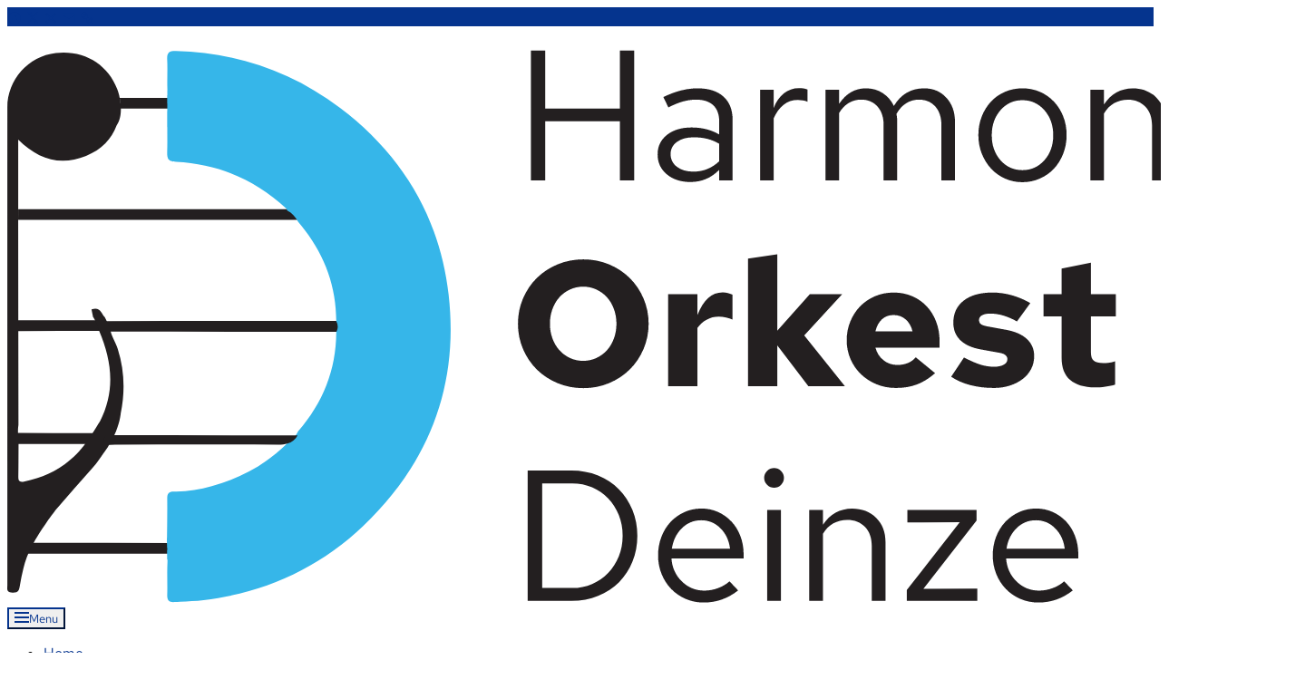

--- FILE ---
content_type: image/svg+xml
request_url: https://usercontent.one/wp/www.harmonieorkestdeinze.be/wp-content/uploads/logo/logo_svg/logo_noborder.svg?media=1661449641
body_size: 26080
content:
<svg width="1442" height="612" viewBox="0 0 1442 612" fill="none" xmlns="http://www.w3.org/2000/svg">
<path d="M181.804 557.709C180.188 557.852 178.049 557.852 175.285 557.852C124.864 557.822 74.4144 557.765 23.9931 557.737H21.9078C22.5851 553.321 24.6184 549.533 27.8264 546.342C28.0078 546.142 28.1651 545.972 28.3464 545.801H30.7718C81.6891 545.858 132.581 545.886 183.498 545.914H185.376C186.809 555.06 187.148 557.196 181.804 557.709Z" fill="#231F20"/>
<path d="M577.429 145.925V2.66055H593.2V66.7205H675.536V2.66055H691.307V145.925H675.536V80.8419H593.2V145.925H577.429Z" fill="#231F20"/>
<path d="M731.45 116.863C731.45 122.731 733.77 127.437 738.414 130.984C743.054 134.533 749.064 136.305 756.437 136.305C762.034 136.305 767.19 135.352 771.901 133.44C776.612 131.531 781.016 128.667 785.112 124.844V105.607C780.877 103.149 776.509 101.343 772.004 100.183C767.497 99.0254 762.444 98.4427 756.848 98.4427C749.2 98.4427 743.054 100.151 738.414 103.559C733.77 106.972 731.45 111.407 731.45 116.863ZM753.366 147.767C742.714 147.767 734.01 144.936 727.252 139.273C720.492 133.613 717.113 126.277 717.113 117.272C717.113 108.404 720.56 101.241 727.456 95.7814C734.35 90.3267 743.397 87.596 754.594 87.596C760.329 87.596 765.756 88.2454 770.877 89.54C775.997 90.8387 780.741 92.7827 785.112 95.3734V81.6614C785.112 73.4734 782.925 67.3027 778.557 63.1387C774.186 58.9774 767.769 56.896 759.305 56.896C754.661 56.896 749.916 57.5814 745.07 58.9427C740.222 60.308 734.862 62.4934 728.992 65.492L723.462 54.0307C730.289 50.756 736.776 48.336 742.92 46.7654C749.064 45.1987 755.138 44.412 761.148 44.412C773.437 44.412 782.961 47.4494 789.72 53.52C796.478 59.592 799.858 68.2907 799.858 79.6134V145.924H785.112V134.259C780.741 138.761 775.896 142.139 770.57 144.389C765.245 146.64 759.51 147.767 753.366 147.767Z" fill="#231F20"/>
<path d="M830.169 145.925V46.0499H845.12V66.3112C847.712 59.3525 851.434 53.9285 856.282 50.0405C861.128 46.1512 866.693 44.2072 872.974 44.2072C874.749 44.2072 876.386 44.3099 877.89 44.5139C879.392 44.7192 880.893 45.0965 882.397 45.6405V59.1472C880.757 58.6045 879.017 58.1592 877.174 57.8165C875.33 57.4792 873.589 57.3059 871.952 57.3059C865.808 57.3059 860.446 59.0805 855.873 62.6272C851.297 66.1765 847.712 71.1552 845.12 77.5672V145.925H830.169Z" fill="#231F20"/>
<path d="M902.261 145.925V46.0499H917.213V61.6032C921.035 55.8725 925.405 51.5752 930.321 48.7099C935.236 45.8445 940.767 44.4125 946.911 44.4125C953.875 44.4125 960.052 46.1872 965.448 49.7325C970.84 53.2832 974.9 57.9899 977.633 63.8552C981.456 57.4432 986.165 52.5979 991.767 49.3232C997.363 46.0499 1003.78 44.4125 1011.02 44.4125C1020.98 44.4125 1029.15 47.8592 1035.49 54.7472C1041.84 61.6392 1045.02 70.5419 1045.02 81.4552V145.925H1030.07V85.1405C1030.07 76.5445 1027.85 69.6872 1023.41 64.5712C1018.97 59.4539 1013 56.8965 1005.49 56.8965C1000.3 56.8965 995.587 58.1952 991.356 60.7859C987.123 63.3779 983.504 67.3339 980.501 72.6552C980.773 74.0205 980.977 75.4539 981.116 76.9525C981.249 78.4565 981.32 79.9565 981.32 81.4552V145.925H966.369V85.1405C966.369 76.5445 964.116 69.6872 959.611 64.5712C955.104 59.4539 949.093 56.8965 941.585 56.8965C936.533 56.8965 931.959 58.1245 927.863 60.5805C923.767 63.0365 920.215 66.7205 917.213 71.6325V145.925H902.261Z" fill="#231F20"/>
<path d="M1119.36 134.668C1129.06 134.668 1137.15 131.02 1143.63 123.719C1150.12 116.421 1153.36 107.244 1153.36 96.192C1153.36 85.14 1150.12 75.9293 1143.63 68.5613C1137.15 61.1947 1129.06 57.5107 1119.36 57.5107C1109.67 57.5107 1101.61 61.1947 1095.19 68.5613C1088.78 75.9293 1085.57 85.14 1085.57 96.192C1085.57 107.244 1088.78 116.421 1095.19 123.719C1101.61 131.02 1109.67 134.668 1119.36 134.668ZM1070.82 95.9867C1070.82 88.6187 1072.05 81.7987 1074.51 75.5213C1076.97 69.2467 1080.35 63.788 1084.65 59.148C1088.95 54.5107 1094.1 50.8933 1100.11 48.3013C1106.12 45.7107 1112.53 44.412 1119.36 44.412C1126.33 44.412 1132.78 45.7107 1138.72 48.3013C1144.66 50.8933 1149.81 54.5107 1154.18 59.148C1158.55 63.788 1161.96 69.2467 1164.42 75.5213C1166.88 81.7987 1168.11 88.6187 1168.11 95.9867C1168.11 103.355 1166.85 110.247 1164.32 116.657C1161.79 123.073 1158.38 128.563 1154.08 133.133C1149.78 137.705 1144.62 141.32 1138.61 143.98C1132.61 146.64 1126.19 147.972 1119.36 147.972C1112.53 147.972 1106.15 146.64 1100.21 143.98C1094.27 141.32 1089.15 137.671 1084.85 133.031C1080.55 128.393 1077.14 122.9 1074.61 116.556C1072.08 110.211 1070.82 103.355 1070.82 95.9867Z" fill="#231F20"/>
<path d="M1194.33 145.925V46.0499H1209.28V62.2179C1213.1 56.3525 1217.67 51.9179 1223 48.9152C1228.32 45.9152 1234.33 44.4125 1241.02 44.4125C1251.67 44.4125 1260.38 47.8245 1267.14 54.6459C1273.9 61.4699 1277.28 70.3379 1277.28 81.2512V145.925H1262.32V85.5485C1262.32 76.8192 1259.9 69.8605 1255.05 64.6739C1250.2 59.4899 1243.69 56.8965 1235.49 56.8965C1230.03 56.8965 1225.05 58.1952 1220.54 60.7859C1216.03 63.3779 1212.28 67.2005 1209.28 72.2459V145.925H1194.33Z" fill="#231F20"/>
<path d="M1322.33 145.924H1307.38V46.0494H1322.33V145.924ZM1314.96 21.4894C1311.95 21.4894 1309.39 20.4347 1307.28 18.3174C1305.16 16.2041 1304.1 13.6453 1304.1 10.6427C1304.1 7.77735 1305.16 5.2894 1307.28 3.17207C1309.39 1.05873 1311.95 3.05176e-05 1314.96 3.05176e-05C1317.83 3.05176e-05 1320.32 1.05873 1322.43 3.17207C1324.55 5.2894 1325.61 7.77735 1325.61 10.6427C1325.61 13.6453 1324.58 16.2041 1322.54 18.3174C1320.49 20.4347 1317.96 21.4894 1314.96 21.4894Z" fill="#231F20"/>
<path d="M1395.45 57.306C1387.26 57.306 1380.22 60.242 1374.35 66.106C1368.48 71.974 1364.86 79.4794 1363.5 88.6194H1426.79C1425.69 79.614 1422.25 72.1434 1416.44 66.2087C1410.64 60.274 1403.64 57.306 1395.45 57.306ZM1435.59 134.463C1429.86 138.966 1423.92 142.311 1417.77 144.491C1411.63 146.673 1405.08 147.766 1398.11 147.766C1391.15 147.766 1384.63 146.437 1378.55 143.775C1372.48 141.115 1367.22 137.466 1362.78 132.826C1358.34 128.19 1354.86 122.695 1352.34 116.351C1349.81 110.006 1348.55 103.221 1348.55 95.9874C1348.55 88.7567 1349.74 81.9673 1352.13 75.6233C1354.52 69.278 1357.83 63.8234 1362.06 59.25C1366.3 54.6807 1371.28 51.0633 1377.02 48.4033C1382.75 45.742 1388.96 44.4127 1395.65 44.4127C1402.21 44.4127 1408.28 45.71 1413.88 48.3007C1419.48 50.894 1424.33 54.4087 1428.42 58.8407C1432.52 63.2767 1435.73 68.5967 1438.05 74.8047C1440.37 81.014 1441.53 87.666 1441.53 94.7594V99.262H1363.09C1363.77 109.361 1367.52 117.783 1374.35 124.537C1381.18 131.291 1389.3 134.667 1398.73 134.667C1403.91 134.667 1408.93 133.747 1413.78 131.905C1418.63 130.063 1422.76 127.575 1426.17 124.435L1435.59 134.463Z" fill="#231F20"/>
<path d="M671.729 304.119C671.729 298.349 670.798 292.938 668.938 287.887C667.077 282.839 664.52 278.511 661.265 274.902C658.008 271.295 654.121 268.443 649.606 266.343C645.088 264.247 640.24 263.195 635.058 263.195C629.876 263.195 625.024 264.247 620.508 266.343C615.99 268.443 612.104 271.295 608.849 274.902C605.592 278.511 603.036 282.839 601.176 287.887C599.314 292.938 598.386 298.349 598.386 304.119C598.386 309.893 599.314 315.303 601.176 320.351C603.036 325.402 605.592 329.731 608.849 333.338C612.104 336.946 615.99 339.799 620.508 341.897C625.024 343.995 629.876 345.043 635.058 345.043C640.24 345.043 645.088 343.995 649.606 341.897C654.121 339.799 658.008 336.946 661.265 333.338C664.52 329.731 667.077 325.402 668.938 320.351C670.798 315.303 671.729 309.893 671.729 304.119ZM707.204 304.119C707.204 313.957 705.342 323.238 701.624 331.959C697.902 340.685 692.821 348.226 686.377 354.586C679.932 360.95 672.326 365.967 663.558 369.638C654.788 373.309 645.353 375.147 635.257 375.147C625.158 375.147 615.692 373.309 606.857 369.638C598.018 365.967 590.38 360.95 583.937 354.586C577.49 348.226 572.408 340.685 568.69 331.959C564.969 323.238 563.11 313.957 563.11 304.119C563.11 294.282 564.969 285.005 568.69 276.279C572.408 267.558 577.49 260.017 583.937 253.653C590.38 247.293 598.018 242.275 606.857 238.601C615.692 234.93 625.158 233.091 635.257 233.091C645.353 233.091 654.788 234.93 663.558 238.601C672.326 242.275 679.932 247.293 686.377 253.653C692.821 260.017 697.902 267.558 701.624 276.279C705.342 285.005 707.204 294.282 707.204 304.119Z" fill="#231F20"/>
<path d="M728.728 372.983V271.459H761.014V294.479C764.333 286.087 768.288 279.82 772.872 275.689C777.457 271.557 782.804 269.491 788.916 269.491C791.173 269.623 793.033 269.855 794.496 270.18C795.957 270.509 797.686 271.133 799.678 272.049V299.397C797.686 298.481 795.36 297.725 792.702 297.135C790.042 296.544 787.321 296.249 784.533 296.249C779.749 296.249 775.264 297.399 771.08 299.693C766.893 301.989 763.536 305.039 761.014 308.841V372.983H728.728Z" fill="#231F20"/>
<path d="M816.816 372.983V232.305L849.103 227.387V311.793L884.976 271.459H920.652L878.797 316.908L923.641 372.983H883.381L849.103 328.123V372.983H816.816Z" fill="#231F20"/>
<path d="M977.254 294.479C972.202 294.479 967.951 296.053 964.499 299.201C961.04 302.348 958.65 306.745 957.323 312.383H998.179C996.85 306.873 994.324 302.515 990.606 299.299C986.884 296.087 982.435 294.479 977.254 294.479ZM1023.09 358.62C1016.45 364.393 1009.74 368.556 1002.96 371.113C996.186 373.672 988.48 374.951 979.844 374.951C972.271 374.951 965.195 373.604 958.618 370.917C952.042 368.229 946.292 364.523 941.379 359.8C936.462 355.079 932.611 349.505 929.819 343.076C927.03 336.651 925.634 329.765 925.634 322.417C925.634 314.941 926.96 307.989 929.62 301.561C932.278 295.137 935.898 289.56 940.483 284.839C945.066 280.116 950.547 276.412 956.924 273.721C963.302 271.035 970.144 269.688 977.451 269.688C984.892 269.688 991.702 271.035 997.882 273.721C1004.06 276.412 1009.37 280.116 1013.82 284.839C1018.27 289.56 1021.76 295.235 1024.29 301.857C1026.81 308.481 1028.07 315.728 1028.07 323.597V330.484H957.323C958.783 336.125 961.707 340.716 966.092 344.256C970.478 347.799 975.59 349.569 981.439 349.569C985.688 349.569 989.575 348.849 993.098 347.405C996.615 345.963 999.506 343.864 1001.77 341.109L1023.09 358.62Z" fill="#231F20"/>
<path d="M1040.83 362.555L1054.98 341.305C1062.28 345.111 1068.4 347.768 1073.31 349.275C1078.23 350.783 1083.14 351.536 1088.06 351.536C1092.58 351.536 1096.17 350.783 1098.82 349.275C1101.48 347.768 1102.81 345.767 1102.81 343.273C1102.81 341.305 1102.04 339.731 1100.52 338.551C1098.99 337.371 1096.56 336.519 1093.24 335.993L1073.51 332.452C1063.55 330.616 1056.01 327.207 1050.89 322.221C1045.78 317.237 1043.22 310.809 1043.22 302.939C1043.22 292.579 1047.04 284.444 1054.68 278.541C1062.32 272.639 1072.85 269.688 1086.27 269.688C1093.44 269.688 1100.55 270.672 1107.59 272.639C1114.63 274.607 1121.48 277.493 1128.12 281.296L1113.37 301.561C1108.19 298.677 1103.18 296.513 1098.33 295.069C1093.47 293.627 1088.66 292.904 1083.88 292.904C1080.02 292.904 1077 293.528 1074.81 294.773C1072.62 296.023 1071.52 297.759 1071.52 299.988C1071.52 302.087 1072.28 303.661 1073.81 304.709C1075.34 305.761 1078.1 306.612 1082.08 307.268L1101.41 310.809C1111.51 312.647 1119.22 316.091 1124.53 321.139C1129.85 326.189 1132.44 332.52 1132.31 340.125C1132.31 345.111 1131.21 349.735 1129.02 353.996C1126.83 358.26 1123.74 361.933 1119.75 365.013C1115.76 368.097 1111.05 370.523 1105.6 372.293C1100.15 374.064 1094.31 374.949 1088.06 374.949C1078.76 374.949 1070.06 373.899 1061.95 371.803C1053.85 369.705 1046.81 366.621 1040.83 362.555Z" fill="#231F20"/>
<path d="M1162.6 341.699V296.053H1142.67V271.458H1162.6V243.323L1194.89 236.83V271.458H1222.39V296.053H1194.89V335.403C1194.89 339.865 1195.91 343.011 1197.97 344.847C1200.03 346.686 1203.52 347.602 1208.44 347.602C1210.3 347.602 1212.16 347.473 1214.02 347.207C1215.88 346.947 1218.4 346.357 1221.59 345.438V371.211C1218.67 372.131 1215.08 372.885 1210.83 373.475C1206.58 374.065 1202.79 374.359 1199.47 374.359C1187.38 374.359 1178.21 371.606 1171.97 366.097C1165.72 360.587 1162.6 352.455 1162.6 341.699Z" fill="#231F20"/>
<path d="M623.091 480.206H589.844V595.603H623.091C630.847 595.603 638.119 594.134 644.908 591.189C651.695 588.246 657.584 584.207 662.571 579.074C667.559 573.941 671.471 567.851 674.311 560.799C677.149 553.75 678.571 546.118 678.571 537.905C678.571 529.691 677.149 522.062 674.311 515.01C671.471 507.961 667.559 501.869 662.571 496.735C657.584 491.602 651.695 487.566 644.908 484.621C638.119 481.678 630.847 480.206 623.091 480.206ZM573.844 609.771V466.038H622.052C632.717 466.038 642.519 467.886 651.453 471.582C660.389 475.278 668.041 480.309 674.415 486.674C680.785 493.039 685.772 500.637 689.376 509.466C692.976 518.295 694.779 527.775 694.779 537.905C694.779 548.037 693.012 557.514 689.48 566.343C685.948 575.173 680.993 582.77 674.623 589.135C668.249 595.501 660.561 600.53 651.559 604.227C642.552 607.922 632.717 609.771 622.052 609.771H573.844Z" fill="#231F20"/>
<path d="M765.22 520.861C756.908 520.861 749.772 523.807 743.817 529.691C737.858 535.579 734.188 543.108 732.804 552.277H797.012C795.901 543.243 792.405 535.748 786.518 529.793C780.629 523.839 773.53 520.861 765.22 520.861ZM805.946 598.272C800.129 602.789 794.102 606.144 787.868 608.333C781.636 610.521 774.985 611.619 767.92 611.619C760.857 611.619 754.24 610.284 748.077 607.615C741.912 604.945 736.577 601.284 732.077 596.629C727.574 591.977 724.041 586.465 721.478 580.1C718.914 573.735 717.636 566.927 717.636 559.669C717.636 552.416 718.846 545.604 721.272 539.239C723.693 532.873 727.054 527.4 731.35 522.812C735.641 518.227 740.7 514.599 746.518 511.929C752.337 509.26 758.638 507.925 765.426 507.925C772.077 507.925 778.24 509.228 783.92 511.827C789.598 514.429 794.518 517.955 798.674 522.401C802.829 526.852 806.082 532.191 808.44 538.417C810.794 544.648 811.972 551.321 811.972 558.437V562.955H732.389C733.081 573.087 736.889 581.537 743.817 588.313C750.742 595.089 758.985 598.476 768.544 598.476C773.806 598.476 778.898 597.553 783.817 595.705C788.733 593.857 792.924 591.361 796.388 588.211L805.946 598.272Z" fill="#231F20"/>
<path d="M853.113 609.771H837.945V509.568H853.113V609.771ZM845.632 484.928C842.584 484.928 839.987 483.869 837.841 481.745C835.691 479.625 834.62 477.059 834.62 474.045C834.62 471.171 835.691 468.675 837.841 466.551C839.987 464.431 842.584 463.368 845.632 463.368C848.541 463.368 851.068 464.431 853.217 466.551C855.363 468.675 856.437 471.171 856.437 474.045C856.437 477.059 855.4 479.625 853.321 481.745C851.243 483.869 848.679 484.928 845.632 484.928Z" fill="#231F20"/>
<path d="M884.281 609.771V509.568H899.449V525.79C903.325 519.906 907.969 515.456 913.37 512.443C918.773 509.434 924.868 507.926 931.657 507.926C942.462 507.926 951.293 511.35 958.15 518.192C965.008 525.039 968.436 533.936 968.436 544.886V609.771H953.266V549.198C953.266 540.439 950.806 533.458 945.89 528.254C940.972 523.052 934.358 520.451 926.046 520.451C920.504 520.451 915.449 521.754 910.877 524.352C906.306 526.955 902.494 530.788 899.449 535.851V609.771H884.281Z" fill="#231F20"/>
<path d="M991.914 609.771V597.86L1050.3 523.12L992.536 523.326V509.568H1068.8V521.272L1010.2 596.424L1069.63 596.219V609.771H991.914Z" fill="#231F20"/>
<path d="M1134.25 520.861C1125.94 520.861 1118.8 523.807 1112.85 529.691C1106.89 535.579 1103.22 543.108 1101.84 552.277H1166.04C1164.93 543.243 1161.44 535.748 1155.55 529.793C1149.66 523.839 1142.56 520.861 1134.25 520.861ZM1174.98 598.272C1169.16 602.789 1163.13 606.144 1156.9 608.333C1150.67 610.521 1144.02 611.619 1136.95 611.619C1129.89 611.619 1123.27 610.284 1117.11 607.615C1110.94 604.945 1105.61 601.284 1101.11 596.629C1096.61 591.977 1093.07 586.465 1090.51 580.1C1087.95 573.735 1086.67 566.927 1086.67 559.669C1086.67 552.416 1087.88 545.604 1090.3 539.239C1092.72 532.873 1096.09 527.4 1100.38 522.812C1104.67 518.227 1109.73 514.599 1115.55 511.929C1121.37 509.26 1127.67 507.925 1134.46 507.925C1141.11 507.925 1147.27 509.228 1152.95 511.827C1158.63 514.429 1163.55 517.955 1167.71 522.401C1171.86 526.852 1175.11 532.191 1177.47 538.417C1179.83 544.648 1181 551.321 1181 558.437V562.955H1101.42C1102.11 573.087 1105.92 581.537 1112.85 588.313C1119.77 595.089 1128.02 598.476 1137.58 598.476C1142.84 598.476 1147.93 597.553 1152.85 595.705C1157.76 593.857 1161.96 591.361 1165.42 588.211L1174.98 598.272Z" fill="#231F20"/>
<path d="M186.086 53.0248V61.4008C184.704 59.2635 181.55 58.3235 175.971 58.6088C159.128 59.4635 142.182 58.8648 125.287 58.8648C125.418 58.5515 125.652 58.3235 125.966 58.1528C142.964 57.9528 159.988 57.3275 176.96 57.6968C182.618 57.8115 185.252 56.5288 186.086 53.0248Z" fill="#231F20"/>
<path d="M185.851 70.6309C185.93 70.3749 186.007 70.0896 186.086 69.8322V85.1882C185.982 80.3456 185.903 75.4736 185.851 70.6309Z" fill="#D83663"/>
<path d="M330.157 189.427C224.125 189.484 118.118 189.541 12.0594 189.597H12.0327C12.0594 185.639 12.0847 181.677 12.0847 177.689C111.834 177.719 211.558 177.719 311.307 177.719C313.627 177.719 315.947 177.491 318.267 177.405C318.503 177.519 318.711 177.633 318.946 177.747C319.389 177.975 319.833 178.203 320.25 178.459C320.875 178.857 321.475 179.257 322.049 179.684C323.195 180.539 324.239 181.479 325.203 182.504C326.167 183.531 327.054 184.641 327.862 185.809C328.671 186.948 329.453 188.173 330.157 189.427Z" fill="#231F20"/>
<path d="M372.236 312.923C285.913 312.895 199.565 312.867 113.243 312.81H113.216C113.164 312.753 113.112 312.725 113.06 312.667V312.639C112.252 311.926 111.573 311.129 111.027 310.274C110.739 309.818 110.453 309.334 110.217 308.85C108.967 306.485 108.367 303.835 107.689 301.215C186.555 301.129 265.421 301.073 344.313 300.987C353.621 300.987 362.955 300.93 372.263 300.901C374.375 304.918 374.452 308.935 372.236 312.923Z" fill="#231F20"/>
<path d="M104.096 312.012C73.3987 312.097 42.7294 312.154 12.032 312.21C12.032 308.222 12.0054 304.234 12.0054 300.246C40.868 300.274 69.7294 300.302 98.62 300.302C98.784 300.445 98.948 300.588 99.0854 300.73C101.987 303.55 103.137 307.054 103.849 310.73V310.758C103.959 311.185 104.013 311.585 104.096 312.012Z" fill="#231F20"/>
<path d="M95.1489 424.754C94.2622 429.769 91.4729 433.614 87.3275 436.662H85.5809C59.6395 436.662 33.6982 436.634 7.7582 436.634V436.577C7.18354 434.241 7.02754 431.877 7.13154 429.511C7.18354 427.831 7.36621 426.178 7.62621 424.498C36.2022 424.583 64.7502 424.669 93.3235 424.754H95.1489Z" fill="#231F20"/>
<path d="M117.153 428.814L116.71 428.643V428.187L117.101 428.386L117.153 428.814Z" fill="#231F20"/>
<path d="M83.5206 439.782C82.3992 441.234 81.3046 442.517 80.3659 443.485C81.4352 442.261 82.5046 441.035 83.5206 439.782Z" fill="#231F20"/>
<path d="M99.8677 418.501C98.981 423.515 96.1917 427.361 92.0464 430.409H90.4304C90.9784 429.583 91.525 428.756 92.0464 427.931C95.4877 425.424 97.9904 422.347 99.2424 418.501H99.8677Z" fill="#231F20"/>
<path d="M101.198 311.556C100.754 310.531 100.284 309.533 99.8417 308.508C99.763 308.081 99.711 307.681 99.607 307.255C100.415 309.333 101.015 311.043 101.198 311.556Z" fill="#231F20"/>
<path d="M113.269 309.049C113.217 308.906 113.163 308.736 113.059 308.508C113.111 308.565 113.163 308.593 113.217 308.65C113.242 308.793 113.242 308.906 113.269 309.049Z" fill="#231F20"/>
<path d="M117.935 427.247V427.503C117.883 427.873 117.726 428.131 117.439 428.272C117.622 427.931 117.779 427.588 117.935 427.247Z" fill="#231F20"/>
<path d="M125.965 58.153C125.809 58.2384 125.679 58.3517 125.575 58.4664C125.548 58.4944 125.521 58.5237 125.496 58.5797C125.444 58.609 125.392 58.665 125.365 58.7224C125.34 58.7517 125.34 58.8077 125.313 58.865C125.104 59.2357 124.923 59.605 124.792 59.9757C124.661 58.8077 124.505 57.669 124.323 56.6717C124.715 57.241 125.236 57.7544 125.965 58.153Z" fill="#231F20"/>
<path d="M187.858 55.0763V66.8416H124.14C123.957 64.5349 123.88 62.1976 124.792 59.9763C124.662 58.8083 124.505 57.6683 124.322 56.6709C124.01 56.1869 123.801 55.6456 123.645 55.0763H187.858Z" fill="#231F20"/>
<path d="M125.131 403.032C125.104 403.231 125.079 403.431 125.052 403.631C124.427 408.701 123.176 413.629 121.559 418.245C120.491 421.407 119.239 424.427 117.936 427.247C117.779 427.588 117.623 427.931 117.44 428.272C117.127 428.956 116.815 429.612 116.475 430.267C111.313 440.58 105.629 447.815 104.508 449.183C104.431 449.268 104.379 449.325 104.352 449.383C101.197 454.255 97.7826 458.955 93.8973 463.369C80.5226 478.555 66.9919 493.624 53.8253 509.008L53.7986 509.036C53.7733 509.065 53.7466 509.093 53.7213 509.151C53.6946 509.208 53.6426 509.264 53.5906 509.321C53.5386 509.379 53.4613 509.464 53.4079 509.549C51.3746 512.199 42.1719 524.392 33.6466 538.067C31.8999 540.887 30.1533 543.764 28.5359 546.641C28.3533 546.897 28.2239 547.183 28.0933 547.439C28.1186 547.496 28.1706 547.553 28.2239 547.611C27.7546 548.408 27.3106 549.205 26.8679 550.003C22.6706 557.667 19.8799 565.757 17.7946 574.047C16.2306 580.2 15.0573 586.468 13.9359 592.707C13.0759 597.636 12.7373 600.825 5.98393 600.712C-1.3414 600.569 0.118594 596.296 0.118594 592.365C0.0919276 416.735 0.0665942 241.076 0.118594 65.4467C0.143928 34.7067 23.2439 8.98136 53.4866 5.39336C84.2773 1.74669 111 17.756 121.247 45.1907C121.872 46.9 122.445 48.6374 122.967 50.404C122.967 50.404 122.967 50.432 122.993 50.4894C123.02 50.5467 123.02 50.6041 123.045 50.6894C123.228 51.3161 123.619 52.9107 124.036 55.076C124.14 55.588 124.244 56.1014 124.323 56.6707C124.505 57.6694 124.661 58.808 124.792 59.976C125.079 62.084 125.261 64.42 125.288 66.8414C125.365 73.1387 124.349 80.06 120.647 85.2454V85.2734C114.937 100.487 104.013 112.053 86.9893 118.919C58.0746 130.599 33.5159 122.309 12.0853 100.943V177.689C12.0853 181.677 12.0586 185.639 12.0333 189.597H12.0586C12.0853 225.323 12.1373 261.047 12.1626 296.743C12.1626 300.731 12.1893 304.719 12.1893 308.707C12.2413 344.403 12.2933 380.099 12.3466 415.795C11.9546 418.273 11.7199 420.78 11.8506 423.259C11.7466 425.623 11.9026 427.988 12.4759 430.324V430.381C12.3986 444.483 12.3986 458.556 12.2146 472.657C12.1373 476.959 13.0493 479.239 18.4466 478.184C43.6839 473.227 63.9666 461.717 79.7666 444.169C79.8973 443.969 80.0786 443.799 80.2626 443.599C80.2879 443.571 80.3399 443.543 80.3666 443.485C81.3053 442.516 82.3999 441.235 83.5199 439.781C83.8079 439.44 84.0679 439.097 84.3293 438.756C86.2066 436.307 88.2666 433.372 90.2986 430.409C93.1146 426.221 95.8786 421.92 98.0426 418.501C100.049 415.283 101.536 412.832 102.032 412.033C102.136 411.835 102.188 411.749 102.188 411.749L102.24 411.692C119.395 378.361 115.511 345.031 101.249 311.699C101.249 311.699 101.224 311.641 101.197 311.556C101.015 311.043 100.415 309.335 99.6066 307.255V307.225C98.2253 303.58 96.2693 298.736 95.0706 297.227C94.9133 297.027 94.7573 296.885 94.6279 296.799C94.0533 293.921 93.4799 291.044 92.9066 288.253C102.319 284.777 103.804 292.697 107.689 297.056C107.689 297.056 111.992 305.831 113.06 308.479V308.508C113.164 308.736 113.216 308.907 113.269 309.049C113.269 309.077 113.295 309.135 113.295 309.163V309.22C114.493 317.339 119.421 324.176 121.872 331.896C129.381 355.628 129.955 379.301 125.131 403.032Z" fill="#231F20"/>
<path d="M176.48 51.7989V61.1989C176.44 61.1189 176.4 61.0522 176.347 60.9722V52.4256C176.4 52.2256 176.44 52.0122 176.48 51.7989Z" fill="#36B6E9"/>
<path d="M176.48 69.1055V95.2388C176.454 91.9055 176.4 88.5855 176.347 85.2522V69.5855C176.4 69.4255 176.44 69.2655 176.48 69.1055Z" fill="#36B6E9"/>
<path d="M186.086 69.8328V61.4008C187.311 63.2808 187.18 66.1008 186.086 69.8328Z" fill="#36B6E9"/>
<path d="M192.864 600.569H185.826V551.826C186.372 553.25 186.53 555.13 186.399 557.524C185.799 569.346 186.503 581.197 186.139 592.992C185.955 598.489 187.911 600.569 192.864 600.569Z" fill="#36B6E9"/>
<path d="M392.413 527.172C343.666 573.545 284.453 600.612 216.533 609.039C207.866 610.119 199.226 610.345 190.586 610.759C188.573 610.867 186.586 610.959 184.573 611.105C184.08 611.132 183.586 611.159 183.146 611.159C178.186 611.159 176.226 609.039 176.4 603.425C176.773 591.399 176.066 579.305 176.666 567.239C176.706 566.572 176.72 565.932 176.693 565.345C176.693 564.879 176.68 564.439 176.64 564.025L176.626 563.892L176.44 554.425C177.386 552.932 177.026 550.132 176.253 544.932C176.213 544.652 176.16 544.359 176.12 544.065C176.133 542.879 176.146 541.679 176.16 540.492C176.306 526.065 176.573 511.652 176.4 497.239C176.373 496.065 176.426 495.025 176.56 494.119C177.106 490.639 179.013 489.039 184.133 489.159C198.213 489.479 212.013 486.745 225.493 483.132C256.8 474.825 284.266 459.879 308.813 436.012H297.013C238.96 436.012 180.893 436.012 122.853 435.959C119.586 435.959 116.186 436.852 113.053 435.172C116.72 434.999 120.373 434.705 124.026 434.705C182.52 434.679 241 434.439 299.493 434.932C309.96 435.025 316.546 431.745 320.693 422.839C348.08 391.239 362.6 354.959 362.786 313.399C365 309.319 364.92 305.225 362.813 301.132C362.706 259.492 347.853 223.279 320.64 191.612C317.773 186.505 314.24 182.025 308.733 179.319C308.293 178.479 308.053 177.399 307.373 176.759C273.4 145.252 233.04 127.812 186.226 125.452C181.16 125.199 178.466 124.239 177.24 121.705C176.693 120.625 176.426 119.292 176.346 117.612V115.332C176.546 108.665 176.546 101.985 176.48 95.3187V51.7987C176.693 50.6521 176.733 49.3187 176.666 47.7187C176.573 45.6654 176.506 43.6254 176.48 41.5721V41.5188C176.346 31.8654 176.84 22.1721 176.346 12.5188C175.933 4.95875 178.733 3.18543 186.093 3.35876C253.426 5.05209 313.906 26.0654 366.96 66.0654C436.186 118.239 476.933 187.465 486.68 271.972C498.12 371.385 465.813 457.345 392.413 527.172Z" fill="#36B6E9"/>
<path d="M176.48 51.7989V41.5722C176.507 43.6256 176.574 45.6656 176.667 47.7189C176.734 49.3189 176.694 50.6522 176.48 51.7989Z" fill="#36B6E9"/>
<path d="M320.202 427.22C317.536 431.989 313.917 434.847 308.952 436.312C305.968 437.207 302.481 437.58 298.468 437.553C238.598 437.132 178.702 437.356 118.806 437.38C115.056 437.38 111.333 437.629 107.582 437.753C106.658 437.653 105.706 437.553 104.757 437.48C104.545 437.455 104.308 437.431 104.096 437.405C104.386 436.959 104.704 436.511 104.994 436.064V435.667L105.39 435.84C105.522 435.816 105.628 435.791 105.733 435.741C105.918 435.443 106.077 435.144 106.236 434.847C106.05 431.965 107.054 429.381 108.718 426.996H109.906C179.89 427.071 249.901 427.145 319.885 427.22H320.202Z" fill="#231F20"/>
<path d="M181.067 538.892L176.694 565.345L176.667 565.545L176.64 564.025L176.627 563.892L176.44 554.425L176.254 544.932L176.16 540.492L181.067 538.892Z" fill="#36B6E9"/>
</svg>
